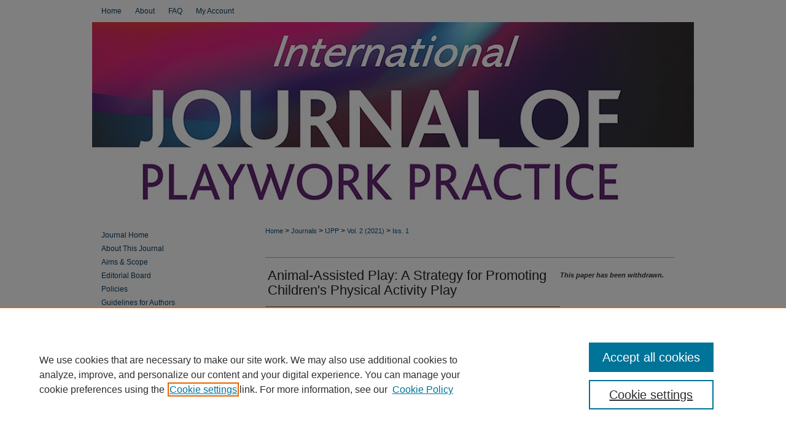

--- FILE ---
content_type: text/html; charset=UTF-8
request_url: https://scholarworks.bgsu.edu/ijpp/vol2/iss1/2/
body_size: 5772
content:

<!DOCTYPE html>
<html lang="en">
<head><!-- inj yui3-seed: --><script type='text/javascript' src='//cdnjs.cloudflare.com/ajax/libs/yui/3.6.0/yui/yui-min.js'></script><script type='text/javascript' src='//ajax.googleapis.com/ajax/libs/jquery/1.10.2/jquery.min.js'></script><!-- Adobe Analytics --><script type='text/javascript' src='https://assets.adobedtm.com/4a848ae9611a/d0e96722185b/launch-d525bb0064d8.min.js'></script><script type='text/javascript' src=/assets/nr_browser_production.js></script>

<!-- def.1 -->
<meta charset="utf-8">
<meta name="viewport" content="width=device-width">
<title>
"Animal-Assisted Play and Physical Activity Play" by Author #1 and Author #2
</title>


<!-- FILE article_meta-tags.inc --><!-- FILE: /srv/sequoia/main/data/assets/site/article_meta-tags.inc -->
<meta itemprop="name" content="Animal-Assisted Play: A Strategy for Promoting Children's Physical Activity Play">
<meta property="og:title" content="Animal-Assisted Play: A Strategy for Promoting Children's Physical Activity Play">
<meta name="twitter:title" content="Animal-Assisted Play: A Strategy for Promoting Children's Physical Activity Play">
<meta property="article:author" content="Jennifer A. Boisvert, Ph.D.">
<meta name="author" content="Jennifer A. Boisvert, Ph.D.">
<meta property="article:author" content="W. Andrew Harrell, Ph.D.">
<meta name="author" content="W. Andrew Harrell, Ph.D.">
<meta name="robots" content="noodp, noydir">
<meta name="description" content="This article explores how animal-assisted play might be used as a strategy in playwork to support children’s right to play, enrich their play experiences, encourage their physical activity play and better their health and life quality.  Children’s interactions with pets or companion animals in free play or animal-assisted activities (AAA) can yield therapeutic benefits by increasing physical and mental health and well-being and also offer possibilities for more outdoor play, agency, risk-taking, fun and enjoyment, as well as high-quality play experiences.  We invite playwork practitioners to consider the important role of animals in children’s lives and the potential value of animal-assisted play in creating opportunities for enriching children’s play and life quality.">
<meta itemprop="description" content="This article explores how animal-assisted play might be used as a strategy in playwork to support children’s right to play, enrich their play experiences, encourage their physical activity play and better their health and life quality.  Children’s interactions with pets or companion animals in free play or animal-assisted activities (AAA) can yield therapeutic benefits by increasing physical and mental health and well-being and also offer possibilities for more outdoor play, agency, risk-taking, fun and enjoyment, as well as high-quality play experiences.  We invite playwork practitioners to consider the important role of animals in children’s lives and the potential value of animal-assisted play in creating opportunities for enriching children’s play and life quality.">
<meta name="twitter:description" content="This article explores how animal-assisted play might be used as a strategy in playwork to support children’s right to play, enrich their play experiences, encourage their physical activity play and better their health and life quality.  Children’s interactions with pets or companion animals in free play or animal-assisted activities (AAA) can yield therapeutic benefits by increasing physical and mental health and well-being and also offer possibilities for more outdoor play, agency, risk-taking, fun and enjoyment, as well as high-quality play experiences.  We invite playwork practitioners to consider the important role of animals in children’s lives and the potential value of animal-assisted play in creating opportunities for enriching children’s play and life quality.">
<meta property="og:description" content="This article explores how animal-assisted play might be used as a strategy in playwork to support children’s right to play, enrich their play experiences, encourage their physical activity play and better their health and life quality.  Children’s interactions with pets or companion animals in free play or animal-assisted activities (AAA) can yield therapeutic benefits by increasing physical and mental health and well-being and also offer possibilities for more outdoor play, agency, risk-taking, fun and enjoyment, as well as high-quality play experiences.  We invite playwork practitioners to consider the important role of animals in children’s lives and the potential value of animal-assisted play in creating opportunities for enriching children’s play and life quality.">
<meta name="keywords" content="playwork, play, physical activity, pets, companion animals, child obesity, health, COVID-19">
<meta name="bepress_citation_journal_title" content="International Journal of Playwork Practice">
<meta name="bepress_citation_firstpage" content="2">
<meta name="bepress_citation_author" content="Boisvert, Ph.D., Jennifer A.">
<meta name="bepress_citation_author_institution" content="Independent Practice">
<meta name="bepress_citation_author" content="Harrell, Ph.D., W. Andrew">
<meta name="bepress_citation_author_institution" content="University of Alberta">
<meta name="bepress_citation_title" content="Animal-Assisted Play: A Strategy for Promoting Children's Physical Activity Play">
<meta name="bepress_citation_date" content="2021">
<meta name="bepress_citation_volume" content="2">
<meta name="bepress_citation_issue" content="1">
<!-- FILE: /srv/sequoia/main/data/assets/site/ir_download_link.inc -->
<!-- FILE: /srv/sequoia/main/data/assets/site/article_meta-tags.inc (cont) -->
<meta name="bepress_citation_abstract_html_url" content="https://scholarworks.bgsu.edu/ijpp/vol2/iss1/2">
<meta name="bepress_citation_issn" content="2689-9124">
<meta name="bepress_citation_online_date" content="2021/9/17">
<meta name="viewport" content="width=device-width">
<!-- Additional Twitter data -->
<meta name="twitter:card" content="summary">
<!-- Additional Open Graph data -->
<meta property="og:type" content="article">
<meta property="og:url" content="https://scholarworks.bgsu.edu/ijpp/vol2/iss1/2">
<meta property="og:site_name" content="ScholarWorks@BGSU">




<!-- FILE: article_meta-tags.inc (cont) -->
<meta name="bepress_is_article_cover_page" content="1">


<!-- sh.1 -->
<link rel="stylesheet" href="/ijpp/ir-journal-style.css" type="text/css" media="screen">
<link rel="alternate" type="application/rss+xml" title="International Journal of Playwork Practice Newsfeed" href="/ijpp/recent.rss">
<link rel="shortcut icon" href="/favicon.ico" type="image/x-icon">

<link type="text/css" rel="stylesheet" href="/assets/floatbox/floatbox.css">
<script type="text/javascript" src="/assets/jsUtilities.js"></script>
<script type="text/javascript" src="/assets/footnoteLinks.js"></script>
<link rel="stylesheet" href="/ir-print.css" type="text/css" media="print">
<!--[if IE]>
<link rel="stylesheet" href="/ir-ie.css" type="text/css" media="screen">
<![endif]-->
<!-- end sh.1 -->




<script type="text/javascript">var pageData = {"page":{"environment":"prod","productName":"bpdg","language":"en","name":"ir_journal:volume:issue:article","businessUnit":"els:rp:st"},"visitor":{}};</script>

</head>
<body >
<!-- FILE /srv/sequoia/main/data/assets/site/ir_journal/header.pregen -->

	<!-- FILE: /srv/sequoia/main/data/assets/site/ir_journal/header_custom.inc --><!-- FILE: /srv/sequoia/main/data/assets/site/mobile_nav.inc --><!--[if !IE]>-->
<script src="/assets/scripts/dc-mobile/dc-responsive-nav.js"></script>

<header id="mobile-nav" class="nav-down device-fixed-height" style="visibility: hidden;">
  
  
  <nav class="nav-collapse">
    <ul>
      <li class="menu-item active device-fixed-width"><a href="https://scholarworks.bgsu.edu" title="Home" data-scroll >Home</a></li>
      <li class="menu-item device-fixed-width"><a href="https://scholarworks.bgsu.edu/do/search/advanced/" title="Search" data-scroll ><i class="icon-search"></i> Search</a></li>
      <li class="menu-item device-fixed-width"><a href="https://scholarworks.bgsu.edu/communities.html" title="Browse" data-scroll >Browse All Collections</a></li>
      <li class="menu-item device-fixed-width"><a href="/cgi/myaccount.cgi?context=" title="My Account" data-scroll >My Account</a></li>
      <li class="menu-item device-fixed-width"><a href="https://scholarworks.bgsu.edu/about.html" title="About" data-scroll >About</a></li>
      <li class="menu-item device-fixed-width"><a href="https://network.bepress.com" title="Digital Commons Network" data-scroll ><img width="16" height="16" alt="DC Network" style="vertical-align:top;" src="/assets/md5images/8e240588cf8cd3a028768d4294acd7d3.png"> Digital Commons Network™</a></li>
    </ul>
  </nav>
</header>

<script src="/assets/scripts/dc-mobile/dc-mobile-nav.js"></script>
<!--<![endif]-->
<!-- FILE: /srv/sequoia/main/data/assets/site/ir_journal/header_custom.inc (cont) -->



<div id="ijpp">
	<div id="container">
		<a href="#main" class="skiplink" accesskey="2" >Skip to main content</a>

		
			<div id="navigation">
				<!-- FILE: /srv/sequoia/main/data/assets/site/ir_navigation.inc --><div id="tabs" role="navigation" aria-label="Main"><ul><li id="tabone"><a href="https://scholarworks.bgsu.edu" title="Home" ><span>Home</span></a></li><li id="tabtwo"><a href="https://scholarworks.bgsu.edu/about.html" title="About" ><span>About</span></a></li><li id="tabthree"><a href="https://scholarworks.bgsu.edu/faq.html" title="FAQ" ><span>FAQ</span></a></li><li id="tabfour"><a href="https://scholarworks.bgsu.edu/cgi/myaccount.cgi?context=" title="My Account" ><span>My Account</span></a></li></ul></div>


<!-- FILE: /srv/sequoia/main/data/assets/site/ir_journal/header_custom.inc (cont) -->
			</div>			
					
			<div id="header">
				<a href="https://scholarworks.bgsu.edu/ijpp" id="banner_link" title="International Journal of Playwork Practice" >
					<img id="banner_image" alt="International Journal of Playwork Practice" width='980' height='294' src="/assets/md5images/d9a966393b6472ad5ba6f060af6f8107.png">
				</a>	
				
					<a href="http://www.bgsu.edu/" id="logo_link" title="Bowling Green State University" >
						<img id="logo_image" alt="Bowling Green State University" width='546' height='264' src="/assets/md5images/de3d1b02355bb190ac2b535bbaaf0208.png">
					</a>	
				
			</div>
			
			
		<div id="wrapper">
			<div id="content">
				<div id="main" class="text">					
					<!-- FILE: /srv/sequoia/main/data/assets/site/ir_journal/ir_breadcrumb.inc -->
	<ul id="pager">
		<li>&nbsp;</li>
		 
		<li>&nbsp;</li> 
		
	</ul>

<div class="crumbs" role="navigation" aria-label="Breadcrumb">
	<p>
		

		
		
		
			<a href="https://scholarworks.bgsu.edu" class="ignore" >Home</a>
		
		
		
		
		
		
		
		
		 <span aria-hidden="true">&gt;</span> 
			<a href="https://scholarworks.bgsu.edu/journals" class="ignore" >Journals</a>
		
		
		
		
		
		 <span aria-hidden="true">&gt;</span> 
			<a href="https://scholarworks.bgsu.edu/ijpp" class="ignore" >IJPP</a>
		
		
		
		 <span aria-hidden="true">&gt;</span> 
			<a href="https://scholarworks.bgsu.edu/ijpp/vol2" class="ignore" >Vol. 2 (2021)</a>
		
		
		
		
		
		
		 <span aria-hidden="true">&gt;</span> 
			<a href="https://scholarworks.bgsu.edu/ijpp/vol2/iss1" class="ignore" >Iss. 1</a>
		
		
		
		
		
	</p>
</div>

<div class="clear">&nbsp;</div>
<!-- FILE: /srv/sequoia/main/data/assets/site/ir_journal/header_custom.inc (cont) -->
					
						<!-- FILE: /srv/sequoia/main/data/assets/site/ir_journal/volume/issue/ir_journal_logo.inc -->





 





<!-- FILE: /srv/sequoia/main/data/assets/site/ir_journal/header_custom.inc (cont) -->
					

<!-- FILE: /srv/sequoia/main/data/assets/site/ir_journal/header.pregen (cont) -->

<script type="text/javascript" src="/assets/floatbox/floatbox.js"></script>
<!-- FILE: /srv/sequoia/main/data/assets/site/ir_journal/article_info.inc --><!-- FILE: /srv/sequoia/main/data/assets/site/openurl.inc -->
<!-- FILE: /srv/sequoia/main/data/assets/site/ir_journal/article_info.inc (cont) -->
<!-- FILE: /srv/sequoia/main/data/assets/site/ir_download_link.inc -->
<!-- FILE: /srv/sequoia/main/data/assets/site/ir_journal/article_info.inc (cont) -->
<!-- FILE: /srv/sequoia/main/data/assets/site/ir_journal/ir_article_header.inc --><div id="sub">
<div id="alpha"><!-- FILE: /srv/sequoia/main/data/assets/site/ir_journal/article_info.inc (cont) --><!-- FILE: /srv/sequoia/main/data/assets/site/ir_journal/ir_withdrawn_article.inc --><div id='title' class='element'> <h4>Article Title</h4> <p>Animal-Assisted Play: A Strategy for Promoting Children's Physical Activity Play</p> </div> <div class='clear'></div> <div id='authors' class='element'> <h4>Authors</h4> <!-- FILE: /srv/sequoia/main/data/assets/site/ir_journal/ir_article_author.inc --><p class="author"><a href=''><strong>Author #1</strong></a><br> <a href=''><strong>Author #2</strong></a><br> </p><!-- FILE: /srv/sequoia/main/data/assets/site/ir_journal/ir_withdrawn_article.inc (cont) --> </div> <div class='clear'></div> <div id='abstract' class='element'> <h4>Abstract</h4> <p>This article explores how animal-assisted play<em> </em>might be used as a strategy in playwork to support children’s right to play, enrich their play experiences, encourage their physical activity play and better their health and life quality. Children’s interactions with pets or companion animals in free play or animal-assisted activities (AAA) can yield therapeutic benefits by increasing physical and mental health and well-being and also offer possibilities for more outdoor play, agency, risk-taking, fun and enjoyment, as well as high-quality play experiences. We invite playwork practitioners to consider the important role of animals in children’s lives and the potential value of animal-assisted play in creating opportunities for enriching children’s play and life quality.</p> </div> </div> <div id="beta"> <div class="articleInfo"> </div> <div class="articleInfo"> <em>This paper has been withdrawn.</em></div> </div> </div> 
<!-- FILE: /srv/sequoia/main/data/assets/site/ir_journal/article_info.inc (cont) -->
<div class='clear'>&nbsp;</div>
<!-- FILE: /srv/sequoia/main/data/assets/site/ir_article_custom_fields.inc -->
<!-- FILE: /srv/sequoia/main/data/assets/site/ir_journal/article_info.inc (cont) -->
<!-- FILE: /srv/sequoia/main/data/assets/site/ir_journal/volume/issue/article/index.html (cont) --> 

<!-- FILE /srv/sequoia/main/data/assets/site/ir_journal/footer.pregen -->

	<!-- FILE: /srv/sequoia/main/data/assets/site/ir_journal/footer_custom_7_8.inc -->				</div>

<div class="verticalalign">&nbsp;</div>
<div class="clear">&nbsp;</div>

			</div>

				<div id="sidebar">
					<!-- FILE: /srv/sequoia/main/data/assets/site/ir_journal/ir_journal_sidebar_7_8.inc -->

	<!-- FILE: /srv/sequoia/main/data/journals/scholarworks.bgsu.edu/ijpp/assets/ir_journal_sidebar_links_7_8.inc --><ul class="sb-custom-journal">
	<li class="sb-home">
		<a href="https://scholarworks.bgsu.edu/ijpp" title="International Journal of Playwork Practice" accesskey="1" >
				Journal Home
		</a>
	</li>
		<li class="sb-about">
			<a href="https://scholarworks.bgsu.edu/ijpp/about.html" >
				About This Journal
			</a>
		</li>
		<li class="sb-aims">
			<a href="https://scholarworks.bgsu.edu/ijpp/aimsandscope.html" >
				Aims & Scope
			</a>
		</li>
		<li class="sb-ed-board">
			<a href="https://scholarworks.bgsu.edu/ijpp/editorialboard.html" >
				Editorial Board
			</a>
		</li>
		<li class="sb-policies">
			<a href="https://scholarworks.bgsu.edu/ijpp/policies.html" >
				Policies
			</a>
		</li>
		<li class="sb-styleguide">
			<a href="https://scholarworks.bgsu.edu/ijpp/styleguide.html" >
				Guidelines for Authors
			</a>
		</li>
</ul>
<!-- FILE: /srv/sequoia/main/data/assets/site/ir_journal/ir_journal_sidebar_7_8.inc (cont) -->
		<!-- FILE: /srv/sequoia/main/data/assets/site/urc_badge.inc -->
<!-- FILE: /srv/sequoia/main/data/assets/site/ir_journal/ir_journal_sidebar_7_8.inc (cont) -->
	<!-- FILE: /srv/sequoia/main/data/assets/site/ir_journal/ir_journal_navcontainer_7_8.inc --><div id="navcontainer">
	<ul id="navlist">
			<li class="sb-submit">
					<a href="https://scholarworks.bgsu.edu/cgi/submit.cgi?context=ijpp" title="Submit Article to International Journal of Playwork Practice" >
						Submit Article</a>
			</li>
			<li class="sb-popular">
				<a href="https://scholarworks.bgsu.edu/ijpp/topdownloads.html" title="View the top downloaded papers" >
						Most Popular Papers
				</a>
			</li>
			<li class="sb-rss">
				<a href="https://scholarworks.bgsu.edu/ijpp/announcements.html" title="Receive notifications of new content" >
					Receive Email Notices or RSS
				</a>
			</li>
	</ul>
<!-- FILE: /srv/sequoia/main/data/assets/site/ir_journal/ir_journal_special_issue_7_8.inc -->
<!-- FILE: /srv/sequoia/main/data/assets/site/ir_journal/ir_journal_navcontainer_7_8.inc (cont) -->
</div><!-- FILE: /srv/sequoia/main/data/assets/site/ir_journal/ir_journal_sidebar_7_8.inc (cont) -->
	<!-- FILE: /srv/sequoia/main/data/assets/site/ir_journal/ir_journal_sidebar_search_7_8.inc --><div class="sidebar-search">
	<form method="post" action="https://scholarworks.bgsu.edu/cgi/redirect.cgi" id="browse">
		<label for="url">
			Select an issue:
		</label>
			<br>
		<!-- FILE: /srv/sequoia/main/data/assets/site/ir_journal/ir_journal_volume_issue_popup_7_8.inc --><div>
	<span class="border">
								<select name="url" id="url">
							<option value="https://scholarworks.bgsu.edu/ijpp/all_issues.html">
								All Issues
							</option>
										<option value="https://scholarworks.bgsu.edu/ijpp/vol5/iss1">
											Vol. 5, 
											Iss. 1
										</option>
										<option value="https://scholarworks.bgsu.edu/ijpp/vol3/iss1">
											Vol. 3, 
											Iss. 1
										</option>
										<option value="https://scholarworks.bgsu.edu/ijpp/vol2/iss1">
											Vol. 2, 
											Iss. 1
										</option>
										<option value="https://scholarworks.bgsu.edu/ijpp/vol1/iss1">
											Vol. 1, 
											Iss. 1
										</option>
						</select>
		<input type="submit" value="Browse" class="searchbutton" style="font-size:11px;">
	</span>
</div>
<!-- FILE: /srv/sequoia/main/data/assets/site/ir_journal/ir_journal_sidebar_search_7_8.inc (cont) -->
			<div style="clear:left;">&nbsp;</div>
	</form>
	<!-- FILE: /srv/sequoia/main/data/assets/site/ir_sidebar_search_7_8.inc --><h2>Search</h2>
<form method='get' action='https://scholarworks.bgsu.edu/do/search/' id="sidebar-search">
	<label for="search" accesskey="4">
		Enter search terms:
	</label>
		<div>
			<span class="border">
				<input type="text" name='q' class="search" id="search">
			</span> 
			<input type="submit" value="Search" class="searchbutton" style="font-size:11px;">
		</div>
	<label for="context">
		Select context to search:
	</label> 
		<div>
			<span class="border">
				<select name="fq" id="context">
						<option value='virtual_ancestor_link:"https://scholarworks.bgsu.edu/ijpp"'>in this journal</option>
					<option value='virtual_ancestor_link:"https://scholarworks.bgsu.edu"'>in this repository</option>
					<option value='virtual_ancestor_link:"http:/"'>across all repositories</option>
				</select>
			</span>
		</div>
</form>
<p class="advanced">
		<a href="https://scholarworks.bgsu.edu/do/search/advanced/?fq=virtual_ancestor_link:%22https://scholarworks.bgsu.edu/ijpp%22" >
			Advanced Search
		</a>
</p>
<!-- FILE: /srv/sequoia/main/data/assets/site/ir_journal/ir_journal_sidebar_search_7_8.inc (cont) -->
</div>
<!-- FILE: /srv/sequoia/main/data/assets/site/ir_journal/ir_journal_sidebar_7_8.inc (cont) -->
	<!-- FILE: /srv/sequoia/main/data/assets/site/ir_journal/ir_journal_issn_7_8.inc -->
	<div id="issn">
		<p class="sb-issn">ISSN: 2689-9124</p>
	</div>
	<div class="clear">&nbsp;</div>
<!-- FILE: /srv/sequoia/main/data/assets/site/ir_journal/ir_journal_sidebar_7_8.inc (cont) -->
	<!-- FILE: /srv/sequoia/main/data/assets/site/ir_journal/ir_journal_custom_lower_7_8.inc --><!-- FILE: /srv/sequoia/main/data/assets/site/ir_journal/ir_journal_sidebar_7_8.inc (cont) -->
	<!-- FILE: /srv/sequoia/main/data/assets/site/ir_journal/ir_custom_sidebar_images.inc --><div id="sidebar-images">
				<a href="https://commonthreads.org.uk/" title="Extra Image Link" >
					<img height="76" width="175" src="/assets/md5images/118c5684c9beeb195062cc61b6b5c13c.gif" alt="">
				</a>
</div>
<!-- FILE: /srv/sequoia/main/data/assets/site/ir_journal/ir_journal_sidebar_7_8.inc (cont) -->
	<!-- FILE: /srv/sequoia/main/data/assets/site/ir_sidebar_geolocate.inc --><!-- FILE: /srv/sequoia/main/data/assets/site/ir_geolocate_enabled_and_displayed.inc -->
<!-- FILE: /srv/sequoia/main/data/assets/site/ir_sidebar_geolocate.inc (cont) -->
<!-- FILE: /srv/sequoia/main/data/assets/site/ir_journal/ir_journal_sidebar_7_8.inc (cont) -->
	<!-- FILE: /srv/sequoia/main/data/journals/scholarworks.bgsu.edu/ijpp/assets/ir_journal_custom_lowest_7_8.inc --><div id="sb-custom">
    <h3 class="sb-custom-title">Links</h3>
        <ul class="sb-custom-ul">
            <li class="sb-custom-li">
                <a href="https://twitter.com/IJPPJournal" >
                    <img class="socialicon" id="twitter-icon" alt="Twitter-X" width='20' height='20' src="/assets/md5images/f74a3594e62d370bd84821ac1d00df6f.png">
IJPPJournal
                </a>
            </li>
        </ul>
</div>
<!-- FILE: /srv/sequoia/main/data/assets/site/ir_journal/ir_journal_sidebar_7_8.inc (cont) -->

<!-- FILE: /srv/sequoia/main/data/assets/site/ir_journal/footer_custom_7_8.inc (cont) -->
						<div class="verticalalign">&nbsp;</div>
				</div>

		</div>

			<!-- FILE: /srv/sequoia/main/data/journals/scholarworks.bgsu.edu/ijpp/assets/ir_journal_footer_content.inc --><div id="footer" role="contentinfo">
<!-- FILE: /srv/sequoia/main/data/assets/site/ir_bepress_logo.inc --><div id="bepress">

<a href="https://www.elsevier.com/solutions/digital-commons" title="Elsevier - Digital Commons" >
	<em>Elsevier - Digital Commons</em>
</a>

</div>
<!-- FILE: /srv/sequoia/main/data/journals/scholarworks.bgsu.edu/ijpp/assets/ir_journal_footer_content.inc (cont) -->
    <p>
        <a href="https://scholarworks.bgsu.edu" title="Home page" accesskey="1" >Home</a> | 
        <a href="https://scholarworks.bgsu.edu/about.html" title="About" >About</a> | 
        <a href="https://scholarworks.bgsu.edu/faq.html" title="FAQ" >FAQ</a> | 
        <a href="/cgi/myaccount.cgi?context=" title="My Account Page" accesskey="3" >My Account</a> | 
        <a href="https://scholarworks.bgsu.edu/accessibility.html" title="Accessibility Statement" accesskey="0" >Accessibility Statement</a>
    </p>
    <p>
	
	
		<a class="secondary-link" href="https://www.bepress.com/privacy" title="Privacy Policy" >Privacy</a>
	
		<a class="secondary-link" href="https://www.bepress.com/copyright" title="Copyright Policy" >Copyright</a>	
    </p> 
	<p>
		<strong>University Libraries</strong> 1001 E. Wooster Street, Bowling Green, OH 43403 <a href="mailto:scholarworks@bgsu.edu" >scholarworks@bgsu.edu</a>
	</p>
</div>
<!-- FILE: /srv/sequoia/main/data/assets/site/ir_journal/footer_custom_7_8.inc (cont) -->

	</div>
</div>


<!-- FILE: /srv/sequoia/main/data/scholarworks.bgsu.edu/assets/ir_analytics.inc --><!-- Matomo Tag Manager -->

<script>

var _mtm = window._mtm = window._mtm || [];

_mtm.push({'mtm.startTime': (new Date().getTime()), 'event': 'mtm.Start'});

var d=document, g=d.createElement('script'), s=d.getElementsByTagName('script')[0];

g.async=true; g.src='https://lib.bgsu.edu/matomo/js/container_xkTDO7Xz.js'; s.parentNode.insertBefore(g,s);

</script>

<!-- End Matomo Tag Manager --><!-- FILE: /srv/sequoia/main/data/assets/site/ir_journal/footer_custom_7_8.inc (cont) -->

<!-- FILE: /srv/sequoia/main/data/assets/site/ir_journal/footer.pregen (cont) -->
<script type='text/javascript' src='/assets/scripts/bpbootstrap-20160726.pack.js'></script><script type='text/javascript'>BPBootstrap.init({appendCookie:''})</script></body></html>


--- FILE ---
content_type: text/css
request_url: https://scholarworks.bgsu.edu/ijpp/ir-journal-style.css
body_size: -51
content:


	@import url("/ijpp/ir-style.css");
	@import url("/ijpp/ir-custom.css");
	@import url("/ijpp/ir-local.css");



--- FILE ---
content_type: text/css
request_url: https://scholarworks.bgsu.edu/ijpp/ir-local.css
body_size: 2983
content:
/* -----------------------------------------------
Journal local stylesheet.
Author:   Jami Wardlow
Version:  May 2019
PLEASE SAVE THIS FILE LOCALLY!
----------------------------------------------- */

/* ---------------- Meta Elements ---------------- */

	/* --- Meta styles and background --- */

body {
	font: normal 12px/1.5 Arial, "Helvetica Neue", Helvetica, sans-serif;  /* should be medium except when fitting into a fixed container */
	background: #fff;
}

/* ---------------- Header ---------------- */

#ijpp #header {
	position: relative;  /* needed for logo positioning */
	height: auto !important; /* !important overrides mbl styling */
	margin-bottom: 20px;
}

#ijpp #banner_image {
	display: block;
	width: 980px !important;
	height: auto !important;  /* avoids warping improperly sized header image / SUP-19994 */
}

#ijpp #banner_link { line-height: 0; } /* removes header/nav gap in mbl */

	/* --- Logo --- */

#ijpp #logo_image { display: none; }

/* ---------------- Navigation ---------------- */

#ijpp #navigation,
#ijpp #navigation #tabs {
	height: 36px;
	overflow: hidden; /* have seen issues with tabs extending below nav container */
}

#ijpp #navigation #tabs,
#ijpp #navigation #tabs ul,
#ijpp #navigation #tabs ul li {
	padding: 0;
	margin: 0;
}

#ijpp #navigation #tabs,
#ijpp #navigation #tabs ul {
	display: flex;
	justify-content: flex-start;
	width: 100%;
}

#ijpp #navigation #tabs a {
	font: normal 12px Arial, "Helvetica Neue", Helvetica, sans-serif;
	display: block;
	/*width: auto !important; fixes "my account" not fitting in container on page load (does it tho?)*/
	line-height: 36px;
	color: #0d3f62;
	background-color: transparent;
	transition: background 0.3s ease;
	padding: 0 11px;
	margin: 0;
	border: 0;
}

#ijpp #navigation #tabs a:hover,
#ijpp #navigation #tabs a:active,
#ijpp #navigation #tabs a:focus {
	text-decoration: underline;
	color: #fff;
	background-color: #353239;
}

#ijpp #navigation #tabs a span { font-size: 12px; }	/* nav tab font size (default: 12px). Using font shorthand style specification causes display issue with My Account pages */

/*#ijpp #navigation #tabs li:last-child a { padding-right: 25px; } hidden but expands to fit 240px #tabs for IE + FF */

#ijpp #navigation #tabs li:first-child a { padding-left: 15px; }


/* ---------------- Sidebar ---------------- */

#ijpp #sidebar { padding-top: 16px; }

#ijpp #sidebar a:link,
#ijpp #sidebar a:visited {
	font: normal 12px Arial, "Helvetica Neue", Helvetica, sans-serif;
	color: #0d3f62;
	text-decoration: none;
}

#ijpp #sidebar a:hover,
#ijpp #sidebar a:active,
#ijpp #sidebar a:focus {
	color: #000;
	text-decoration: underline;
}

	/* --- Highlighted sidebar links --- */

#ijpp #sidebar ul#navlist {
	border-top: none; /* border added by ir-custom.css by default */
}

#ijpp #sidebar ul#navlist li:first-child a {
	border-top: 1px solid #fff; /* border is removed if #navlist has no content */
}

#ijpp #sidebar ul#navlist li a {
	color: #fff;
	transition: background 0.3s ease;
	font-weight: normal;
	background-color: #353239;
	border-bottom: 1px solid #fff;
}

#ijpp #sidebar ul#navlist li a:active,
#ijpp #sidebar ul#navlist li a:hover,
#ijpp #sidebar ul#navlist li a:focus {
	color: #0d3f62;
	background-color: #fff;
}

#ijpp #sidebar ul#navlist li:last-child a { border-bottom: none; }

	/* --- Sidebar text --- */

#ijpp #sidebar .sidebar-search label,
#ijpp .sidebar-search h2,
#ijpp #sidebar #issn p {
	color: #000; /* Search, "Enter search terms," ISSN" */
	border: 0;
}

#ijpp .sidebar-search h2 { 
	font: bold 12px Arial, "Helvetica Neue", Helvetica, sans-serif;
	text-indent: 20px;	
}

#ijpp #sidebar #browse,
#ijpp #sidebar #sidebar-search { padding-left: 15px; } /* aligning sidebar search with rest of sidebar */

#ijpp #sidebar p.advanced + div { display: none; }

.searchbutton { cursor: pointer; } /* best practice, should move to ir-layout.css */

/* ---------------- Main Content ---------------- */

#ijpp #wrapper { /* for full-length sidebar elements */
	background: url(../assets/md5images/cf1e60b6ab93bff127a9eca3244a962c.gif) repeat-y left top;
}

#ijpp #content { 
	min-height: calc(100vh - XXpx); /* sticky footer: calculates 100% viewport height - (total heights of header, navigation and footer) */
	background-color: #fff;
}

#sub { margin-top: 22px; }

	/* --- Breadcrumbs --- */

#ijpp #main.text div.crumbs p { margin-bottom: 0; }

#ijpp #main.text div.crumbs a {
	text-decoration: none;
	color: #104e7b;
}

#ijpp #main.text div.crumbs a:hover,
#ijpp #main.text div.crumbs a:active,
#ijpp #main.text div.crumbs a:focus {
	text-decoration: underline;
	color: #000;
}

	/* --- Headers --- */

#ijpp #main.text .article-list h1,    /* Current Issue - without cover art */
#alpha h1, #series-home h1 {   /* Journals with cover art */
	font: normal 22px Arial, "Helvetica Neue", Helvetica, sans-serif; /* Current Issue */
}

#ijpp .article-list h2,   /* Article, or other doctype */
#coverart #alpha .article-list h2 {   /* Journals with cover art */
	font: normal 21px Arial, "Helvetica Neue", Helvetica, sans-serif;
	background: transparent;   /* removes background and adds a line under doctype header */
	border-bottom: 1px solid #bfbfbf;
	padding-bottom: 0;
	margin-bottom: 25px;
}

	/* --- Links --- */

#ijpp #main.text a:link,
#ijpp #main.text a:visited {
	text-decoration: underline;
	color: #104e7b;
}

#ijpp #main.text a:hover,
#ijpp #main.text a:active,
#ijpp #main.text a:focus {
	color: #000;
	text-decoration: underline;
}

#ijpp #main.text .article-list a:link,
#ijpp #main.text .article-list a:visited {
	text-decoration: none;
}

#ijpp #main.text .article-list a:hover,
#ijpp #main.text .article-list a:active,
#ijpp #main.text .article-list a:focus {
	color: #000;
	text-decoration: underline;
}

	/* --- PDF icons and article lists --- */

#ijpp #main.text div.doc { margin: 0 0 15px; }

#ijpp #main.text div.article-list .pdf { width: auto; }
/* test replacing the above with this: 
#ijpp div.article-list .pdf,
#ijpp div.article-list .native,
#ijpp div.article-list .external,
#ijpp div.article-list .none .openurl,
#ijpp div.article-list .none,
#ijpp div.article-list .metadata-only {
 width: auto;
} */

#coverart #alpha .article-list p { margin-left: 48px; }

#ijpp #main.text div.article-list .pdf a { text-decoration: none; } /* removes extra underline on PDF icon */

	/* --- Editors and Cover art --- */

#coverart #beta { float: right; }

		/* Cover art */

#ijpp #coverart #beta .coverart-box h4 {
    font: normal 18px Arial, "Helvetica Neue", Helvetica, sans-serif; /* default is 18px */
    color: #000;
    text-align: left;
    text-transform: none;
    border-bottom: 1px solid #bfbfbf;
}

#ijpp #coverart #beta .coverart-box {
	font: normal 12px Arial, "Helvetica Neue", Helvetica, sans-serif;
	border: 0;
}

#ijpp #coverart #beta #coverart-box-container { border: 0; }

/* this rule aligns cover art with other content, but sometimes breaks the layout, idk, seems fine i guess
#coverart #beta	{ width: auto; } */

#ijpp #coverart #beta dl  { margin-left: 0; }

#ijpp #coverart #beta #coverart-editors dt {
	font-size: 12px;
	padding-top: 10px;
}

		/* Cover art disabled (not needed usually) */

#ijpp #masthead h2.masthead { font: 400 21px Arial, "Helvetica Neue", Helvetica, sans-serif; }

#ijpp #masthead tr th {  }

#ijpp #masthead tr td {  }

/* ---------------- Footer ---------------- */

#ijpp #footer { margin-bottom: 50px; }

#ijpp #footer,
#ijpp #footer #bepress a {
	height: 85px;
	background-color: #353239;
}

#ijpp #footer p,
#ijpp #footer p a  {
	font: normal 12px/2 Arial, "Helvetica Neue", Helvetica, sans-serif;
	color: #fff;
	text-decoration: none;
}

#ijpp #footer p a:hover,
#ijpp #footer p a:active,
#ijpp #footer p a:focus {
	text-decoration: underline;
}

/* ---------------- Miscellaneous fixes ---------------- */

	/* --- Advanced Search --- */

.legacy #ijpp #wrapper {	background-image: none; }

	/* Remove gap under search pages for full-width footers */

.legacy #ijpp #wrapper:after { content: none; }

/* ---------------- Mobile ---------------- */

.mbl #ijpp #header,
.mbl #ijpp #header a img,
.mbl #ijpp #navigation {
	width: 100% !important;
}

.mbl #ijpp #header #logo_image { display: none; }

	/* fixes invisible space above header */

header#mobile-nav { 
    font-size: 0;
    line-height: 0;
}

  /* --- Standardizing padding for navlist links --- */

.mbl #ijpp #sidebar ul#navlist li a { padding: 6px 0px; }

.mbl #ijpp #sidebar ul#navlist li { padding: 0px; }



/* --- X logo icon added by CAM 2023-10-31 --- */

#ijpp ul#socialicon li {
    display: inline-block;
}
 
#ijpp ul#socialicon li a {
    margin: 0 5px; /* removes 15px margin on all links in #sidebar. Adjust second number to adjust spacing between icons */
}
 
#ijpp ul#socialicon li:first-child a {
    margin-left: 15px; /* horizontally aligns first icon with other sidebar content */
}
 
#ijpp ul#socialicon li a:focus img {
    outline: 2px dotted #104e7b /* provides indication of focus for keyboard-only users. Adjust color to be more visible if needed.*/
}

#ijpp ul#socialicon img { 
    width: 20px; height: auto; 
}
